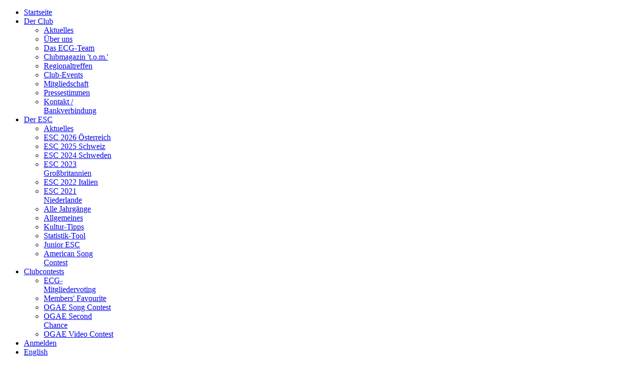

--- FILE ---
content_type: text/html; charset=utf-8
request_url: https://www.ecgermany.de/club/aktuelles?start=15
body_size: 8846
content:
<!doctype html>
<html prefix="og: http://ogp.me/ns#" xml:lang="de-de" lang="de-de" >
<head>
		<meta name="viewport" content="width=device-width, initial-scale=1.0">
		
    <base href="https://www.ecgermany.de/club/aktuelles" />
	<meta http-equiv="content-type" content="text/html; charset=utf-8" />
	<meta name="keywords" content="informationen,nachrichten,news,neuigkeiten" />
	<meta name="rights" content="Copyright by Eurovision Germany e.V." />
	<meta property="og:url" content="https://www.ecgermany.de/club/aktuelles?start=15" />
	<meta property="og:type" content="website" />
	<meta property="og:title" content="News über den Club - Eurovision Club Germany e. V." />
	<meta property="og:description" content="Aktuelle Informationen über unseren Verein für Gäste und Mitglieder." />
	<meta name="twitter:card" content="summary" />
	<meta name="twitter:title" content="News über den Club - Eurovision Club Germany e. V." />
	<meta name="twitter:description" content="Aktuelle Informationen über unseren Verein für Gäste und Mitglieder." />
	<meta name="description" content="Aktuelle Informationen über unseren Verein für Gäste und Mitglieder." />
	<meta name="generator" content="Joomla! - Open Source Content Management" />
	<title>News über den Club - Eurovision Club Germany e. V.</title>
	<link href="/club/aktuelles" rel="canonical" />
	<link href="/templates/rt_metropolis/favicon.ico" rel="shortcut icon" type="image/vnd.microsoft.icon" />
	<link href="https://cdn.jsdelivr.net/npm/simple-line-icons@2.4.1/css/simple-line-icons.css" rel="stylesheet" type="text/css" />
	<link href="/components/com_k2/css/k2.css?v=2.10.2&b=20191212" rel="stylesheet" type="text/css" />
	<link href="/media/plg_system_jcepro/site/css/content.min.css?badb4208be409b1335b815dde676300e" rel="stylesheet" type="text/css" />
	<link href="/plugins/system/rokbox/assets/styles/rokbox.css" rel="stylesheet" type="text/css" />
	<link href="/templates/rt_metropolis/css-compiled/menu.css" rel="stylesheet" type="text/css" />
	<link href="/libraries/gantry/css/grid-responsive.css" rel="stylesheet" type="text/css" />
	<link href="/templates/rt_metropolis/css-compiled/bootstrap.css" rel="stylesheet" type="text/css" />
	<link href="/templates/rt_metropolis/css-compiled/master-5b434e28288ae0ccb53a9a92c43fed79.css" rel="stylesheet" type="text/css" />
	<link href="/templates/rt_metropolis/css-compiled/mediaqueries.css" rel="stylesheet" type="text/css" />
	<link href="/templates/rt_metropolis/css-compiled/sidepanel.css" rel="stylesheet" type="text/css" />
	<link href="/templates/rt_metropolis/css-compiled/thirdparty-k2.css" rel="stylesheet" type="text/css" />
	<link href="/templates/rt_metropolis/css/mycustomstyle.css" rel="stylesheet" type="text/css" />
	<link href="/templates/rt_metropolis/css/rt_metropolis-custom.css" rel="stylesheet" type="text/css" />
	<link href="/modules/mod_jbcookies/assets/css/jbcookies.css?8cf5bbf06594df85fc299a0a8edc528e" rel="stylesheet" type="text/css" />
	<link href="/media/system/css/modal.css?8cf5bbf06594df85fc299a0a8edc528e" rel="stylesheet" type="text/css" />
	<style type="text/css">
#rt-logo {background: url(/images/ecg-logos/site-logo.png) 50% 0 no-repeat !important;}
#rt-logo {width: 221px;height: 119px;}

	</style>
	<script type="application/json" class="joomla-script-options new">{"csrf.token":"9ea9fdff46616e2f6edcf4c60e7c05d8","system.paths":{"root":"","base":""}}</script>
	<script src="/media/jui/js/jquery.min.js?8cf5bbf06594df85fc299a0a8edc528e" type="text/javascript"></script>
	<script src="/media/jui/js/jquery-noconflict.js?8cf5bbf06594df85fc299a0a8edc528e" type="text/javascript"></script>
	<script src="/media/jui/js/jquery-migrate.min.js?8cf5bbf06594df85fc299a0a8edc528e" type="text/javascript"></script>
	<script src="/media/k2/assets/js/k2.frontend.js?v=2.10.2&b=20191212&sitepath=/" type="text/javascript"></script>
	<script src="/media/jui/js/bootstrap.min.js?8cf5bbf06594df85fc299a0a8edc528e" type="text/javascript"></script>
	<script src="/media/system/js/mootools-core.js?8cf5bbf06594df85fc299a0a8edc528e" type="text/javascript"></script>
	<script src="/media/system/js/core.js?8cf5bbf06594df85fc299a0a8edc528e" type="text/javascript"></script>
	<script src="/media/system/js/mootools-more.js?8cf5bbf06594df85fc299a0a8edc528e" type="text/javascript"></script>
	<script src="/plugins/system/rokbox/assets/js/rokbox.js" type="text/javascript"></script>
	<script src="/libraries/gantry/js/gantry-totop.js" type="text/javascript"></script>
	<script src="/templates/rt_metropolis/js/sidepanel.js" type="text/javascript"></script>
	<script src="/libraries/gantry/js/browser-engines.js" type="text/javascript"></script>
	<script src="/templates/rt_metropolis/js/rokmediaqueries.js" type="text/javascript"></script>
	<script src="/modules/mod_roknavmenu/themes/default/js/rokmediaqueries.js" type="text/javascript"></script>
	<script src="/modules/mod_roknavmenu/themes/default/js/responsive.js" type="text/javascript"></script>
	<script src="/modules/mod_roknavmenu/themes/default/js/responsive-selectbox.js" type="text/javascript"></script>
	<script src="/media/system/js/modal.js?8cf5bbf06594df85fc299a0a8edc528e" type="text/javascript"></script>
	<script type="text/javascript">
jQuery(function($){ initTooltips(); $("body").on("subform-row-add", initTooltips); function initTooltips (event, container) { container = container || document;$(container).find(".hasTooltip").tooltip({"html": true,"container": "body"});} });if (typeof RokBoxSettings == 'undefined') RokBoxSettings = {pc: '100'};
		jQuery(function($) {
			SqueezeBox.initialize({});
			initSqueezeBox();
			$(document).on('subform-row-add', initSqueezeBox);

			function initSqueezeBox(event, container)
			{
				SqueezeBox.assign($(container || document).find('a.jbcookies').get(), {
					parse: 'rel'
				});
			}
		});

		window.jModalClose = function () {
			SqueezeBox.close();
		};

		// Add extra modal close functionality for tinyMCE-based editors
		document.onreadystatechange = function () {
			if (document.readyState == 'interactive' && typeof tinyMCE != 'undefined' && tinyMCE)
			{
				if (typeof window.jModalClose_no_tinyMCE === 'undefined')
				{
					window.jModalClose_no_tinyMCE = typeof(jModalClose) == 'function'  ?  jModalClose  :  false;

					jModalClose = function () {
						if (window.jModalClose_no_tinyMCE) window.jModalClose_no_tinyMCE.apply(this, arguments);
						tinyMCE.activeEditor.windowManager.close();
					};
				}

				if (typeof window.SqueezeBoxClose_no_tinyMCE === 'undefined')
				{
					if (typeof(SqueezeBox) == 'undefined')  SqueezeBox = {};
					window.SqueezeBoxClose_no_tinyMCE = typeof(SqueezeBox.close) == 'function'  ?  SqueezeBox.close  :  false;

					SqueezeBox.close = function () {
						if (window.SqueezeBoxClose_no_tinyMCE)  window.SqueezeBoxClose_no_tinyMCE.apply(this, arguments);
						tinyMCE.activeEditor.windowManager.close();
					};
				}
			}
		};
		
	</script>
</head>
<body  class="logo-type-custom main-bg-darkblue blocks-default-overlay-dark font-family-metropolis font-size-is-default menu-type-dropdownmenu menu-dropdownmenu-position-header-b layout-mode-responsive col12">
	<div class="rt-bg"><div class="rt-bg2">
	<div class="rt-container">
	    	    	    <header id="rt-top-surround" class="rt-light">
						<div id="rt-top">
								<div class="clear"></div>
			</div>
									<div id="rt-header">
				<div class="rt-grid-3 rt-alpha">
            <div class="rt-block logo-block">
                <a href="/" id="rt-logo"></a>
        </div>
        
</div>
<div class="rt-grid-9 rt-omega">
    	<div class="rt-block menu-block">
		<div class="gf-menu-device-container"></div>
<ul class="gf-menu l1 " >
                    <li class="item167" >
                        <span class="rt-arrow-pointer"></span>
                        <a class="item" href="/"  >

                                Startseite                            </a>


                    </li>
                            <li class="item168 parent" >
                        <span class="rt-arrow-pointer"></span>
                        <a class="item" href="#"  >

                                Der Club                                <span class="daddyicon"></span>
                <span class="border-fixer"></span>
                            </a>


            
                                    <div class="dropdown columns-1 " style="width:180px;">
                                                <span class="rt-sub-pointer"></span>
                                                                        <div class="column col1"  style="width:180px;">
                            <ul class="l2">
                                                                                                                    <li class="item329" >
                        <a class="item" href="/club/aktuelles"  >

                                Aktuelles                            </a>


                    </li>
                                                                                                                                                                <li class="item169" >
                        <a class="item" href="/club/ueber"  >

                                Über uns                            </a>


                    </li>
                                                                                                                                                                <li class="item170" >
                        <a class="item" href="/club/team"  >

                                Das ECG-Team                            </a>


                    </li>
                                                                                                                                                                <li class="item172" >
                        <a class="item" href="/club/magazin"  >

                                Clubmagazin &#039;t.o.m.&#039;                            </a>


                    </li>
                                                                                                                                                                <li class="item2344" >
                        <a class="item" href="/club/regionaltreffen"  >

                                Regionaltreffen                            </a>


                    </li>
                                                                                                                                                                <li class="item171" >
                        <a class="item" href="/club/club-events"  >

                                Club-Events                            </a>


                    </li>
                                                                                                                                                                <li class="item173" >
                        <a class="item" href="/club/mitgliedschaft"  >

                                Mitgliedschaft                            </a>


                    </li>
                                                                                                                                                                <li class="item175" >
                        <a class="item" href="/club/presse"  >

                                Pressestimmen                            </a>


                    </li>
                                                                                                                                                                <li class="item205" >
                        <a class="item" href="/club/kontakt"  >

                                Kontakt / Bankverbindung                            </a>


                    </li>
                                                                                                        </ul>
                        </div>
                                            </div>

                                    </li>
                            <li class="item176 parent" >
                        <span class="rt-arrow-pointer"></span>
                        <a class="item" href="#"  >

                                Der ESC                                <span class="daddyicon"></span>
                <span class="border-fixer"></span>
                            </a>


            
                                    <div class="dropdown columns-1 " style="width:180px;">
                                                <span class="rt-sub-pointer"></span>
                                                                        <div class="column col1"  style="width:180px;">
                            <ul class="l2">
                                                                                                                    <li class="item1801" >
                        <a class="item" href="/esc/aktuelles"  >

                                Aktuelles                            </a>


                    </li>
                                                                                                                                                                <li class="item2634" >
                        <a class="item" href="/esc/2026"  >

                                ESC 2026 Österreich                            </a>


                    </li>
                                                                                                                                                                <li class="item2572" >
                        <a class="item" href="/esc/2025/allgemein"  >

                                ESC 2025 Schweiz                            </a>


                    </li>
                                                                                                                                                                <li class="item2531" >
                        <a class="item" href="/esc/2024/allgemein"  >

                                ESC 2024 Schweden                            </a>


                    </li>
                                                                                                                                                                <li class="item2391" >
                        <a class="item" href="/esc/2023/allgemein"  >

                                ESC 2023 Großbritannien                            </a>


                    </li>
                                                                                                                                                                <li class="item2342" >
                        <a class="item" href="/esc/2022/allgemein"  >

                                ESC 2022 Italien                            </a>


                    </li>
                                                                                                                                                                <li class="item1372" >
                        <a class="item" href="/esc/2021/allgemein"  >

                                ESC 2021 Niederlande                            </a>


                    </li>
                                                                                                                                                                <li class="item180" >
                        <a class="item" href="/esc/archiv2"  >

                                Alle Jahrgänge                            </a>


                    </li>
                                                                                                                                                                <li class="item461" >
                        <a class="item" href="/esc/allgemeines"  >

                                Allgemeines                            </a>


                    </li>
                                                                                                                                                                <li class="item547" >
                        <a class="item" href="/esc/kultur-tipps"  >

                                Kultur-Tipps                            </a>


                    </li>
                                                                                                                                                                <li class="item327" >
                        <a class="item" href="/esc/statistik-tool"  >

                                Statistik-Tool                            </a>


                    </li>
                                                                                                                                                                <li class="item1846" >
                        <a class="item" href="/jesc/2025/allgemein"  >

                                Junior ESC                            </a>


                    </li>
                                                                                                                                                                <li class="item2374" >
                        <a class="item" href="/asc/2022/allgemeine-informationen"  >

                                American Song Contest                            </a>


                    </li>
                                                                                                        </ul>
                        </div>
                                            </div>

                                    </li>
                            <li class="item322 parent" >
                        <span class="rt-arrow-pointer"></span>
                        <a class="item" href="#"  >

                                Clubcontests                                <span class="daddyicon"></span>
                <span class="border-fixer"></span>
                            </a>


            
                                    <div class="dropdown columns-1 " style="width:180px;">
                                                <span class="rt-sub-pointer"></span>
                                                                        <div class="column col1"  style="width:180px;">
                            <ul class="l2">
                                                                                                                    <li class="item1446" >
                        <a class="item" href="/clubcontests/ecg-mitgliedervoting/2025"  >

                                ECG-Mitgliedervoting                            </a>


                    </li>
                                                                                                                                                                <li class="item323" >
                        <a class="item" href="/clubcontests/ecg-mf/2025"  >

                                Members&#039; Favourite                            </a>


                    </li>
                                                                                                                                                                <li class="item324" >
                        <a class="item" href="/clubcontests/ogae-song-contest/aktuelles-und-allgemeines"  >

                                OGAE Song Contest                            </a>


                    </li>
                                                                                                                                                                <li class="item325" >
                        <a class="item" href="/clubcontests/ogae-second-chance/aktuelles-und-allgemeines"  >

                                OGAE Second Chance                            </a>


                    </li>
                                                                                                                                                                <li class="item837" >
                        <a class="item" href="/clubcontests/ogae-video-contest/aktuelles-und-allgemeines"  >

                                OGAE Video Contest                            </a>


                    </li>
                                                                                                        </ul>
                        </div>
                                            </div>

                                    </li>
                            <li class="item1442" >
                        <span class="rt-arrow-pointer"></span>
                        <a class="item" href="/meinecg/anmelden"  >

                                Anmelden                            </a>


                    </li>
                            <li class="item1416" >
                        <span class="rt-arrow-pointer"></span>
                        <a class="item" href="/en"  >

                                English                            </a>


                    </li>
            </ul>		<div class="clear"></div>
	</div>
	
</div>
				<div class="clear"></div>
			</div>
					</header>
								<div id="rt-transition">
			<div id="rt-mainbody-surround" class="rt-light">
																<div id="rt-breadcrumbs">
					<div class="rt-grid-12 rt-alpha rt-omega">
               <div class="rt-block rt-dark-block">
           	<div class="module-surround">
	           		                	<div class="module-content">
	                		<div aria-label="Breadcrumbs" role="navigation">
	<ul itemscope itemtype="https://schema.org/BreadcrumbList" class="breadcrumb">
					<li class="active">
				<span class="divider icon-location"></span>
			</li>
		
						<li itemprop="itemListElement" itemscope itemtype="https://schema.org/ListItem">
											<a itemprop="item" href="/" class="pathway"><span itemprop="name">Startseite</span></a>
					
											<span class="divider">
							»						</span>
										<meta itemprop="position" content="1">
				</li>
							<li itemprop="itemListElement" itemscope itemtype="https://schema.org/ListItem">
											<a itemprop="item" href="#" class="pathway"><span itemprop="name">Der Club</span></a>
					
											<span class="divider">
							»						</span>
										<meta itemprop="position" content="2">
				</li>
							<li itemprop="itemListElement" itemscope itemtype="https://schema.org/ListItem" class="active">
					<span itemprop="name">
						Aktuelles					</span>
					<meta itemprop="position" content="3">
				</li>
				</ul>
</div>
	                	</div>
                	</div>
           </div>
	
</div>
					<div class="clear"></div>
				</div>
															    	          <div id="rt-main" class="mb8-sa4">
                    <div class="rt-grid-8">
                                                						<div class="rt-block component-block main-overlay-light">
	                        <div id="rt-mainbody">
								<div class="component-content">
	                            	<!-- Start K2 Category Layout -->
<div id="k2Container" class="itemListView">
    
    
        <!-- Blocks for current category and subcategories -->
    <div class="itemListCategoriesBlock">
        
            </div>
    
        <!-- Item list -->
    <div class="itemList">
                <!-- Leading items -->
        <div id="itemListLeading">
                                    <div class="itemContainer itemContainerLast" style="width:100.0%;">
                
<!-- Start K2 Item Layout -->
<div class="catItemView groupLeading">
    <!-- Plugins: BeforeDisplay -->
    
    <!-- K2 Plugins: K2BeforeDisplay -->
            <!-- Item title -->
        <h3 class="catItemTitle">
            
                        <a href="/club/aktuelles/6315-esc-charts-2025">
                ESC-Charts 2025            </a>
            
                    </h3>
            <div class="catItemHeader">
     

        

                <!-- Item Author -->
        <span class="catItemAuthor">
            Geschrieben von                        <a rel="author" href="/club/aktuelles/author/678-sonneck-michael">Sonneck Michael </a>
                    </span>
        		           <!-- Date created -->
        <span class="catItemDateCreated">
            Donnerstag, 17 Juli 2025 19:33        </span>
            </div>
	<br>

    <!-- Plugins: AfterDisplayTitle -->
    
    <!-- K2 Plugins: K2AfterDisplayTitle -->
    
    
    <div class="catItemBody">
        <!-- Plugins: BeforeDisplayContent -->
        
        <!-- K2 Plugins: K2BeforeDisplayContent -->
        
        
                <!-- Item introtext -->
        <div class="catItemIntroText">
            <p style="text-align: justify;">ESC Top 100 - Die Wahl hat begonnen</p>  <p>&nbsp;</p>  <div style="text-align: justify;">  <div>Wer sind deine Favoriten des internationalen ESC und der deutschen Vorentscheidungen von 1956 bis 2025?<br>Sei jetzt bei der Wahl der Eurovision Song Charts Top 100 dabei. Hier geht es zu den Abstimmungen:&nbsp;<a href="https://deref-web.de/mail/client/v_3lLgqnfQI/dereferrer/?redirectUrl=https%3A%2F%2Fogaevc.ecgermany.de%2Fsonstiges%2Fescharts-startseite%2F" target="_blank" rel="noopener"></a><a href="https://ogaevc.ecgermany.de/sonstiges/escharts-startseite/">https://ogaevc.ecgermany.de/sonstiges/escharts-startseite/</a></div>  </div>  <div class="html-div xdj266r x14z9mp xat24cr x1lziwak xexx8yu xyri2b x18d9i69 x1c1uobl">  <div class="html-div xdj266r x14z9mp x1lziwak xexx8yu xyri2b x18d9i69 x1c1uobl x1e56ztr" style="text-align: justify;">Werden Joy Fleming (international) und Ingrid Peters &amp; July Paul (national) ihre Plätze aus den vergangenen Jahren verteidigen können? Oder können Verfolger wie Peter, Sue &amp; Marc, Ines, Maggie McNeal, One More Time, Diodato oder Keiino (international) oder Marianne Rosenberg, Carolin Fortenbacher, Inga &amp; Wolf, Rosenstolz oder Marie Reim (national) die ersten Plätze erobern können? Und gibt es Neueinsteiger aus diesem Jahrgang?<span class="x193iq5w xeuugli x13faqbe x1vvkbs x1xmvt09 x6prxxf xvq8zen xo1l8bm xzsf02u"><br></span></div>  </div>        </div>
        
        <div class="clr"></div>

        
        <!-- Plugins: AfterDisplayContent -->
        
        <!-- K2 Plugins: K2AfterDisplayContent -->
        
        <div class="clr"></div>
    </div>

        <div class="catItemLinks">
        
        
        
        
        <div class="clr"></div>
    </div>
    
    <div class="clr"></div>

    
    
    <div class="clr"></div>

    
    
    <div class="clr"></div>

    
    <!-- Plugins: AfterDisplay -->
    
    <!-- K2 Plugins: K2AfterDisplay -->
    <hr class="articleend">
    <div class="clr"></div>
</div>
<!-- End K2 Item Layout -->
            </div>
                        <div class="clr"></div>
                                                <div class="itemContainer itemContainerLast" style="width:100.0%;">
                
<!-- Start K2 Item Layout -->
<div class="catItemView groupLeading">
    <!-- Plugins: BeforeDisplay -->
    
    <!-- K2 Plugins: K2BeforeDisplay -->
            <!-- Item title -->
        <h3 class="catItemTitle">
            
                        <a href="/club/aktuelles/6314-fanvision-song-contest-2025">
                FANVISION Song Contest 2025            </a>
            
                    </h3>
            <div class="catItemHeader">
     

        

                <!-- Item Author -->
        <span class="catItemAuthor">
            Geschrieben von                        <a rel="author" href="/club/aktuelles/author/678-sonneck-michael">Sonneck Michael </a>
                    </span>
        		           <!-- Date created -->
        <span class="catItemDateCreated">
            Sonntag, 13 Juli 2025 18:05        </span>
            </div>
	<br>

    <!-- Plugins: AfterDisplayTitle -->
    
    <!-- K2 Plugins: K2AfterDisplayTitle -->
    
    
    <div class="catItemBody">
        <!-- Plugins: BeforeDisplayContent -->
        
        <!-- K2 Plugins: K2BeforeDisplayContent -->
        
        
                <!-- Item introtext -->
        <div class="catItemIntroText">
            <p>Den<a href="/club/aktuelles/5885-eurovision-weekend-2025"> FANVISION Song Contest 2025 in Malta </a>hat der Vertreter von OGAE Germany gewonnen. Unser Vertreter Jonatan wurde Zehnter.</p>        </div>
        
        <div class="clr"></div>

        
        <!-- Plugins: AfterDisplayContent -->
        
        <!-- K2 Plugins: K2AfterDisplayContent -->
        
        <div class="clr"></div>
    </div>

        <div class="catItemLinks">
        
        
        
        
        <div class="clr"></div>
    </div>
    
    <div class="clr"></div>

    
    
    <div class="clr"></div>

    
    
    <div class="clr"></div>

    
    <!-- Plugins: AfterDisplay -->
    
    <!-- K2 Plugins: K2AfterDisplay -->
    <hr class="articleend">
    <div class="clr"></div>
</div>
<!-- End K2 Item Layout -->
            </div>
                        <div class="clr"></div>
                                                <div class="itemContainer itemContainerLast" style="width:100.0%;">
                
<!-- Start K2 Item Layout -->
<div class="catItemView groupLeading">
    <!-- Plugins: BeforeDisplay -->
    
    <!-- K2 Plugins: K2BeforeDisplay -->
            <!-- Item title -->
        <h3 class="catItemTitle">
            
                        <a href="/club/aktuelles/6313-ogae-song-contest-2025">
                OGAE SONG CONTEST 2025            </a>
            
                    </h3>
            <div class="catItemHeader">
     

        

                <!-- Item Author -->
        <span class="catItemAuthor">
            Geschrieben von                        <a rel="author" href="/club/aktuelles/author/678-sonneck-michael">Sonneck Michael </a>
                    </span>
        		           <!-- Date created -->
        <span class="catItemDateCreated">
            Donnerstag, 10 Juli 2025 17:33        </span>
            </div>
	<br>

    <!-- Plugins: AfterDisplayTitle -->
    
    <!-- K2 Plugins: K2AfterDisplayTitle -->
    
    
    <div class="catItemBody">
        <!-- Plugins: BeforeDisplayContent -->
        
        <!-- K2 Plugins: K2BeforeDisplayContent -->
        
        
                <!-- Item introtext -->
        <div class="catItemIntroText">
            <p style="text-align: justify;"><br>Unser Beitrag für den OGAE Song Contest 2025 ist "Beat of Your Heart" von Purple Disco Machine &amp; ÁSDÍS. Im Finale unserer deutschen Vorentscheidung siegte das Lied vor Michael Schulte "Broken Sunshine" und Faso "Ich liebe dich". Nationale und internationale Jury waren sich in diesem Jahr in der Wahl des Siegers einig. Die Wertungsphase des internationalen Contests in Italien, die im vergangenen Jahr mit Annalisa "Euforia" gewinnen konnten, beginnt Anfang September.&nbsp;</p>  <p>&nbsp;</p>  <p><br>Die gesamten Ergebnisse des deutschen Finales und der Vorrunde findest du hier:&nbsp;<a href="https://deref-web.de/mail/client/xq51mWEYpFo/dereferrer/?redirectUrl=https%3A%2F%2Fogaevc.ecgermany.de%2Fogae-song-contest%2Fhit24-ergebnis%2F" target="_blank" rel="noopener"></a><a href="https://ogaevc.ecgermany.de/ogae-song-contest/hit25-ergebnis/">https://ogaevc.ecgermany.de/ogae-song-contest/hit25-ergebnis/</a><a href="https://deref-web.de/mail/client/xq51mWEYpFo/dereferrer/?redirectUrl=https%3A%2F%2Fogaevc.ecgermany.de%2Fogae-song-contest%2Fhit24-ergebnis%2F" target="_blank" rel="noopener"></a></p>        </div>
        
        <div class="clr"></div>

        
        <!-- Plugins: AfterDisplayContent -->
        
        <!-- K2 Plugins: K2AfterDisplayContent -->
        
        <div class="clr"></div>
    </div>

        <div class="catItemLinks">
        
        
        
        
        <div class="clr"></div>
    </div>
    
    <div class="clr"></div>

    
    
    <div class="clr"></div>

    
    
    <div class="clr"></div>

    
    <!-- Plugins: AfterDisplay -->
    
    <!-- K2 Plugins: K2AfterDisplay -->
    <hr class="articleend">
    <div class="clr"></div>
</div>
<!-- End K2 Item Layout -->
            </div>
                        <div class="clr"></div>
                                                <div class="itemContainer itemContainerLast" style="width:100.0%;">
                
<!-- Start K2 Item Layout -->
<div class="catItemView groupLeading">
    <!-- Plugins: BeforeDisplay -->
    
    <!-- K2 Plugins: K2BeforeDisplay -->
            <!-- Item title -->
        <h3 class="catItemTitle">
            
                        <a href="/club/aktuelles/6272-erster-stargast-fur-hamburg-bekannt">
                Erster Stargast für Hamburg bekannt            </a>
            
                    </h3>
            <div class="catItemHeader">
     

        

                <!-- Item Author -->
        <span class="catItemAuthor">
            Geschrieben von                        <a rel="author" href="/club/aktuelles/author/678-sonneck-michael">Sonneck Michael </a>
                    </span>
        		           <!-- Date created -->
        <span class="catItemDateCreated">
            Mittwoch, 04 Juni 2025 12:38        </span>
            </div>
	<br>

    <!-- Plugins: AfterDisplayTitle -->
    
    <!-- K2 Plugins: K2AfterDisplayTitle -->
    
    
    <div class="catItemBody">
        <!-- Plugins: BeforeDisplayContent -->
        
        <!-- K2 Plugins: K2BeforeDisplayContent -->
        
        
                <!-- Item introtext -->
        <div class="catItemIntroText">
            <p>Der erste Stargast, den wir ankündigen können, ist <a href="/club/aktuelles/6271-ecg-jubilaumsfeier">Lou Hoffner, unsere ESC-Vertreterin 2003.</a></p>        </div>
        
        <div class="clr"></div>

        
        <!-- Plugins: AfterDisplayContent -->
        
        <!-- K2 Plugins: K2AfterDisplayContent -->
        
        <div class="clr"></div>
    </div>

        <div class="catItemLinks">
        
        
        
        
        <div class="clr"></div>
    </div>
    
    <div class="clr"></div>

    
    
    <div class="clr"></div>

    
    
    <div class="clr"></div>

    
    <!-- Plugins: AfterDisplay -->
    
    <!-- K2 Plugins: K2AfterDisplay -->
    <hr class="articleend">
    <div class="clr"></div>
</div>
<!-- End K2 Item Layout -->
            </div>
                        <div class="clr"></div>
                                                <div class="itemContainer itemContainerLast" style="width:100.0%;">
                
<!-- Start K2 Item Layout -->
<div class="catItemView groupLeading">
    <!-- Plugins: BeforeDisplay -->
    
    <!-- K2 Plugins: K2BeforeDisplay -->
            <!-- Item title -->
        <h3 class="catItemTitle">
            
                        <a href="/club/aktuelles/6269-hit-25-die-deutsche-vorentscheidung-zum-ogae-song-contest-2025">
                HIT&#039;25 - Die deutsche Vorentscheidung zum OGAE Song Contest  2025            </a>
            
                    </h3>
            <div class="catItemHeader">
     

        

                <!-- Item Author -->
        <span class="catItemAuthor">
            Geschrieben von                        <a rel="author" href="/club/aktuelles/author/678-sonneck-michael">Sonneck Michael </a>
                    </span>
        		           <!-- Date created -->
        <span class="catItemDateCreated">
            Dienstag, 03 Juni 2025 15:57        </span>
            </div>
	<br>

    <!-- Plugins: AfterDisplayTitle -->
    
    <!-- K2 Plugins: K2AfterDisplayTitle -->
    
    
    <div class="catItemBody">
        <!-- Plugins: BeforeDisplayContent -->
        
        <!-- K2 Plugins: K2BeforeDisplayContent -->
        
        
                <!-- Item introtext -->
        <div class="catItemIntroText">
            <h4 style="text-align: justify;"><strong>HIT'25 - Die deutsche Vorentscheidung zum OGAE Song Contest hat begonnen</strong></h4>  <div style="text-align: justify;"></div>  <div class="x1e56ztr" style="text-align: justify;"><span class="x193iq5w xeuugli x13faqbe x1vvkbs x1xmvt09 x6prxxf xvq8zen xo1l8bm xzsf02u">Entscheide mit, wer für Deutschland beim OSC 2025 starten soll!</span></div>  <div>  <p style="text-align: justify;"></p>  <p style="text-align: justify;">Seit 1986 existiert der OGAE Song Contest und findet in diesem Jahr in Turin/Italien statt, nachdem im vergangenen Jahr Annalisa mit "Euforia" gewinnen konnte.&nbsp;</p>  <p style="text-align: justify;"></p>  <p style="text-align: justify;">Aus 78 Vorschlägen kamen 16 Songs ins deutsche Finale.&nbsp;Mit dabei sind u.a. Purple Disco Machine &amp; Ásdís, Malik Harris, Marianne Rosenberg, Giovanni Zarrella, Michael Schulte, voXXclub, Chris Harms uvm.<strong>&nbsp;</strong></p>  <p style="text-align: justify;"></p>  <p style="text-align: justify;">Alle Lieder und Playlisten von YouTube, Spotify und Deezer, sowie einen Online Abstimmungsbogen findest du auf unserer Contestswebseite:&nbsp;</p>  <p style="text-align: justify;"></p>  <p style="text-align: justify;"><a href="https://deref-web.de/mail/client/Ov1SlyL1AFA/dereferrer/?redirectUrl=https%3A%2F%2Fogaevc.ecgermany.de%2Fogae-song-contest%2Fhit25-finale%2F" target="_blank" rel="noopener"></a><a href="https://ogaevc.ecgermany.de/ogae-song-contest/hit25-finale/">https://ogaevc.ecgermany.de/ogae-song-contest/hit25-finale/</a></p>  </div>        </div>
        
        <div class="clr"></div>

        
        <!-- Plugins: AfterDisplayContent -->
        
        <!-- K2 Plugins: K2AfterDisplayContent -->
        
        <div class="clr"></div>
    </div>

        <div class="catItemLinks">
        
        
        
        
        <div class="clr"></div>
    </div>
    
    <div class="clr"></div>

    
    
    <div class="clr"></div>

    
    
    <div class="clr"></div>

    
    <!-- Plugins: AfterDisplay -->
    
    <!-- K2 Plugins: K2AfterDisplay -->
    <hr class="articleend">
    <div class="clr"></div>
</div>
<!-- End K2 Item Layout -->
            </div>
                        <div class="clr"></div>
                                    <div class="clr"></div>
        </div>
        
        
        
            </div>

    <!-- Pagination -->
        <div class="k2Pagination">
                <div class="k2PaginationLinks">
            <ul>
	<li class="pagination-start"><a title="Start" href="/club/aktuelles?start=0" class="hasTooltip pagenav">Start</a></li>
	<li class="pagination-prev"><a title="Zurück" href="/club/aktuelles?start=10" class="hasTooltip pagenav">Zurück</a></li>
			<li><a href="/club/aktuelles?start=0" class="pagenav">1</a></li>			<li><a href="/club/aktuelles?start=5" class="pagenav">2</a></li>			<li><a href="/club/aktuelles?start=10" class="pagenav">3</a></li>			<li><span class="pagenav">4</span></li>			<li><a href="/club/aktuelles?start=20" class="pagenav">5</a></li>			<li><a href="/club/aktuelles?start=25" class="pagenav">6</a></li>			<li><a href="/club/aktuelles?start=30" class="pagenav">7</a></li>			<li><a href="/club/aktuelles?start=35" class="pagenav">8</a></li>			<li><a href="/club/aktuelles?start=40" class="pagenav">9</a></li>			<li><a href="/club/aktuelles?start=45" class="pagenav">10</a></li>		<li class="pagination-next"><a title="Weiter" href="/club/aktuelles?start=20" class="hasTooltip pagenav">Weiter</a></li>
	<li class="pagination-end"><a title="Ende" href="/club/aktuelles?start=175" class="hasTooltip pagenav">Ende</a></li>
</ul>
        </div>
                        <div class="k2PaginationCounter">
            Seite 4 von 36        </div>
            </div>
        </div>
<!-- End K2 Category Layout -->

<!-- JoomlaWorks "K2" (v2.10.2) | Learn more about K2 at https://getk2.org -->
								</div>
	                        </div>
                            <div class="clear"></div>
						</div>
                                                                    </div>
                                <div class="rt-grid-4 ">
                <div id="rt-sidebar-a">
                               <div class="rt-block rt-dark-block">
           	<div class="module-surround">
	           				<div class="module-title">
	                		<h2 class="title">Hinweis</h2>
			</div>
	                		                	<div class="module-content">
	                		

<div class="custom"  >
	Weitere, nicht öffentlich zugängliche Neuigkeiten rund um unseren Club findet ihr <a href="https://www.ecgermany.de/meinecg/news">im Mitgliederbereich "MeinECG"</a>.</div>
	                	</div>
                	</div>
           </div>
	
                </div>
            </div>

                    <div class="clear"></div>
            </div>
           															</div>
		</div>
				<div id="rt-bottom" class="rt-light">
			<div class="rt-grid-12 rt-alpha rt-omega">
               <div class="rt-block rt-dark-block basic">
           	<div class="module-surround">
	           		                	<div class="module-content">
	                		<!--googleoff: all-->
	<style type="text/css">
		.jb-decline.link {
			color: #37a4fc;
			padding: 0;
		}
	</style>
	<!-- Template Decline -->
	<div class="jb-cookie-decline basic robots-noindex robots-nofollow robots-nocontent" style="display: none;">
		Für optimalen Benutzerservice auf dieser Webseite verwenden wir Cookies.		<span class="jb-decline link">Cookies löschen</span>
	</div>
	<!-- Template Default bootstrap -->
	<div class="jb-cookie bottom black blue basic robots-noindex robots-nofollow robots-nocontent" style="display: none;">
		<!-- BG color -->
		<div class="jb-cookie-bg black"></div>
	    
		<p class="jb-cookie-title"> </p>
		<p>Diese Website verwendet Cookies. Durch die Nutzung dieser Webseite erklärst du dich damit einverstanden, dass Cookies gesetzt werden. 																	<!-- Button to trigger modal -->
					<a href="#jbcookies" data-toggle="modal" data-target="#jbcookies"><a href="https://www.ecgermany.de/impressum">Mehr erfahren</a></a>
									</p>
		<div class="jb-accept btn blue">Ok</div>
	</div>
	
		    <!-- Modal -->
	    			<div id="jbcookies" class="modal hide fade robots-noindex robots-nofollow robots-nocontent">
				<div class="modal-header">
					<button type="button" class="close" data-dismiss="modal" aria-hidden="true">×</button>
					<h3>Information Cookies</h3>
				</div>
				<div class="modal-body">
					<p>Cookies sind kleine Textdateien unserer Webseite, die auf Ihrem Computer vom Browser gespeichert werden wenn sich dieser mit dem Internet verbindet. Cookies können verwendet werden, um Daten zu sammeln und zu speichern um Ihnen die Verwendung der Webseite angenehmer zu gestalten. Sie können von dieser oder anderen Seiten stammen.</p><p>Es gibt verschiedene Typen von Cookies:</p><ul><li><strong>Technische Cookies</strong> erleichtern die Steuerung und die Verwendung verschiedener Optionen und Dienste der Webseite. Sie identifizieren die Sitzung, steuern Zugriffe auf bestimmte Bereiche, ermöglichen Sortierungen, halten Formulardaten wie Registrierung vor und erleichtern andere Funktionalitäten (Videos, Soziale Netzwerke etc.).</li><li><strong>Cookies zur Anpassung</strong> ermöglichen dem Benutzer, Einstellungen vorzunehmen (Sprache, Browser, Konfiguration, etc..).</li><li><strong>Analytische Cookies</strong> erlauben die anonyme Analyse des Surfverhaltens und messen Aktivitäten. Sie ermöglichen die Entwicklung von Navigationsprofilen um die Webseite zu optimieren.</li></ul><p>Mit der Benutzung dieser Webseite haben wir Sie über Cookies informiert und um Ihr Einverständnis gebeten (Artikel 22, Gesetz 34/2002 der Information Society Services). Diese dienen dazu, den Service, den wir zur Verfügung stellen, zu verbessern. Wir verwenden Google Analytics, um anonyme statistische Informationen zu erfassen wie z.B. die Anzahl der Besucher. Cookies von Google Analytics unterliegen der Steuerung und den Datenschutz-Bestimmungen von Google Analytics. Auf Wunsch können Sie Cookies von Google Analytics deaktivieren.</p><p>Sie können Cookies auch generell abschalten, folgen Sie dazu den Informationen Ihres Browserherstellers.</p>				</div>
				<div class="modal-footer">
					<button class="btn" data-dismiss="modal" aria-hidden="true">Schließen</button>
				</div>
			</div>
			
<!--googleon: all--><script type="text/javascript">
    jQuery(document).ready(function () { 
    	function setCookie(c_name,value,exdays,domain) {
			if (domain != '') {domain = '; domain=' + domain}

			var exdate=new Date();
			exdate.setDate(exdate.getDate() + exdays);
			var c_value=escape(value) + ((exdays==null) ? "" : "; expires="+exdate.toUTCString()) + "; path=/" + domain;

			document.cookie=c_name + "=" + c_value;
		}

		var $jb_cookie = jQuery('.jb-cookie'),
			cookieValue = document.cookie.replace(/(?:(?:^|.*;\s*)jbcookies\s*\=\s*([^;]*).*$)|^.*$/, "$1");

		if (cookieValue === '') { // NO EXIST
			$jb_cookie.delay(1000).slideDown('fast');
					} else { // YES EXIST
				jQuery('.jb-cookie-decline').fadeIn('slow', function() {});
				}

		jQuery('.jb-accept').click(function() {
			setCookie("jbcookies","yes",90,"");
			$jb_cookie.slideUp('slow');
							jQuery('.jb-cookie-decline').fadeIn('slow', function() {});
					});

		jQuery('.jb-decline').click(function() {
			jQuery('.jb-cookie-decline').fadeOut('slow', function() {
									jQuery('.jb-cookie-decline').find('.hasTooltip').tooltip('hide');
							});
			setCookie("jbcookies","",0,"");
			$jb_cookie.delay(1000).slideDown('fast');
		});
    });
</script>
	                	</div>
                	</div>
           </div>
	
</div>
			<div class="clear"></div>
		</div>
						<footer id="rt-footer-surround" class="rt-light">
									<div id="rt-copyright">
				<div class="rt-grid-4 rt-alpha">
               <div class="rt-block rt-dark-block">
           	<div class="module-surround">
	           		                	<div class="module-content">
	                		

<div class="custom"  >
	<p><span style="color: #ffffff;"><a href="/impressum-datenschutz"><span style="color: #ffffff;">Impressum und Datenschutz</span></a></span></p></div>
	                	</div>
                	</div>
           </div>
	
</div>
<div class="rt-grid-4">
               <div class="rt-block rt-dark-block">
           	<div class="module-surround">
	           		                	<div class="module-content">
	                		

<div class="custom"  >
	<div align="center"><span style="color: #ffffff;">© 2026 Eurovision Club Germany e.V.</span></div></div>
	                	</div>
                	</div>
           </div>
	
</div>
<div class="rt-grid-4 rt-omega">
    	<div class="clear"></div>
	<div class="rt-block">
		<a href="#" id="gantry-totop" rel="nofollow">Top</a>
	</div>
	
</div>
				<div class="clear"></div>
			</div>
					</footer>
			</div>
</div></div>
					</body>
</html>
